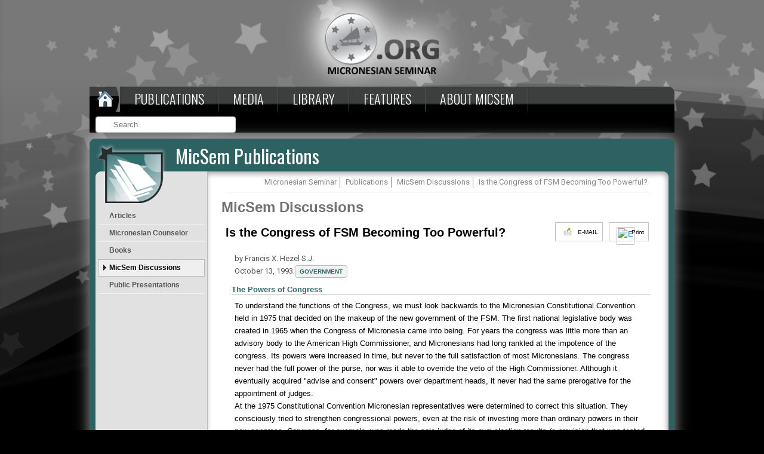

--- FILE ---
content_type: text/html; charset=UTF-8
request_url: https://micsem.org/micsem-discussion/is-the-congress-of-fsm-becoming-too-powerful/?type=video-listing?id=2304&type=micsem-discussion&pid=2304
body_size: 16468
content:
<html lang="en">
<head>
<link rel="shortcut icon" type="image/png" href="https://micsem.org/wp-content/themes/micronesiam-child/images/favicon.ico"/>
<meta charset="UTF-8" />
<meta name="viewport" content="width=device-width, initial-scale=1" />
<link rel="profile" href="https://gmpg.org/xfn/11" />

<title>Is the Congress of FSM Becoming Too Powerful? &#8211; Micronesian Seminar</title>
<meta name='robots' content='max-image-preview:large' />
<link rel="alternate" type="application/rss+xml" title="Micronesian Seminar &raquo; Feed" href="https://micsem.org/feed/" />
<link rel="alternate" type="application/rss+xml" title="Micronesian Seminar &raquo; Comments Feed" href="https://micsem.org/comments/feed/" />
<link rel="alternate" title="oEmbed (JSON)" type="application/json+oembed" href="https://micsem.org/wp-json/oembed/1.0/embed?url=https%3A%2F%2Fmicsem.org%2Fmicsem-discussion%2Fis-the-congress-of-fsm-becoming-too-powerful%2F" />
<link rel="alternate" title="oEmbed (XML)" type="text/xml+oembed" href="https://micsem.org/wp-json/oembed/1.0/embed?url=https%3A%2F%2Fmicsem.org%2Fmicsem-discussion%2Fis-the-congress-of-fsm-becoming-too-powerful%2F&#038;format=xml" />
<style id='wp-img-auto-sizes-contain-inline-css'>
img:is([sizes=auto i],[sizes^="auto," i]){contain-intrinsic-size:3000px 1500px}
/*# sourceURL=wp-img-auto-sizes-contain-inline-css */
</style>
<style id='wp-emoji-styles-inline-css'>

	img.wp-smiley, img.emoji {
		display: inline !important;
		border: none !important;
		box-shadow: none !important;
		height: 1em !important;
		width: 1em !important;
		margin: 0 0.07em !important;
		vertical-align: -0.1em !important;
		background: none !important;
		padding: 0 !important;
	}
/*# sourceURL=wp-emoji-styles-inline-css */
</style>
<link rel='stylesheet' id='wp-block-library-css' href='https://micsem.org/wp-includes/css/dist/block-library/style.min.css?ver=6.9' media='all' />
<style id='global-styles-inline-css'>
:root{--wp--preset--aspect-ratio--square: 1;--wp--preset--aspect-ratio--4-3: 4/3;--wp--preset--aspect-ratio--3-4: 3/4;--wp--preset--aspect-ratio--3-2: 3/2;--wp--preset--aspect-ratio--2-3: 2/3;--wp--preset--aspect-ratio--16-9: 16/9;--wp--preset--aspect-ratio--9-16: 9/16;--wp--preset--color--black: #000000;--wp--preset--color--cyan-bluish-gray: #abb8c3;--wp--preset--color--white: #FFF;--wp--preset--color--pale-pink: #f78da7;--wp--preset--color--vivid-red: #cf2e2e;--wp--preset--color--luminous-vivid-orange: #ff6900;--wp--preset--color--luminous-vivid-amber: #fcb900;--wp--preset--color--light-green-cyan: #7bdcb5;--wp--preset--color--vivid-green-cyan: #00d084;--wp--preset--color--pale-cyan-blue: #8ed1fc;--wp--preset--color--vivid-cyan-blue: #0693e3;--wp--preset--color--vivid-purple: #9b51e0;--wp--preset--color--primary: #0073a8;--wp--preset--color--secondary: #005075;--wp--preset--color--dark-gray: #111;--wp--preset--color--light-gray: #767676;--wp--preset--gradient--vivid-cyan-blue-to-vivid-purple: linear-gradient(135deg,rgb(6,147,227) 0%,rgb(155,81,224) 100%);--wp--preset--gradient--light-green-cyan-to-vivid-green-cyan: linear-gradient(135deg,rgb(122,220,180) 0%,rgb(0,208,130) 100%);--wp--preset--gradient--luminous-vivid-amber-to-luminous-vivid-orange: linear-gradient(135deg,rgb(252,185,0) 0%,rgb(255,105,0) 100%);--wp--preset--gradient--luminous-vivid-orange-to-vivid-red: linear-gradient(135deg,rgb(255,105,0) 0%,rgb(207,46,46) 100%);--wp--preset--gradient--very-light-gray-to-cyan-bluish-gray: linear-gradient(135deg,rgb(238,238,238) 0%,rgb(169,184,195) 100%);--wp--preset--gradient--cool-to-warm-spectrum: linear-gradient(135deg,rgb(74,234,220) 0%,rgb(151,120,209) 20%,rgb(207,42,186) 40%,rgb(238,44,130) 60%,rgb(251,105,98) 80%,rgb(254,248,76) 100%);--wp--preset--gradient--blush-light-purple: linear-gradient(135deg,rgb(255,206,236) 0%,rgb(152,150,240) 100%);--wp--preset--gradient--blush-bordeaux: linear-gradient(135deg,rgb(254,205,165) 0%,rgb(254,45,45) 50%,rgb(107,0,62) 100%);--wp--preset--gradient--luminous-dusk: linear-gradient(135deg,rgb(255,203,112) 0%,rgb(199,81,192) 50%,rgb(65,88,208) 100%);--wp--preset--gradient--pale-ocean: linear-gradient(135deg,rgb(255,245,203) 0%,rgb(182,227,212) 50%,rgb(51,167,181) 100%);--wp--preset--gradient--electric-grass: linear-gradient(135deg,rgb(202,248,128) 0%,rgb(113,206,126) 100%);--wp--preset--gradient--midnight: linear-gradient(135deg,rgb(2,3,129) 0%,rgb(40,116,252) 100%);--wp--preset--font-size--small: 19.5px;--wp--preset--font-size--medium: 20px;--wp--preset--font-size--large: 36.5px;--wp--preset--font-size--x-large: 42px;--wp--preset--font-size--normal: 22px;--wp--preset--font-size--huge: 49.5px;--wp--preset--spacing--20: 0.44rem;--wp--preset--spacing--30: 0.67rem;--wp--preset--spacing--40: 1rem;--wp--preset--spacing--50: 1.5rem;--wp--preset--spacing--60: 2.25rem;--wp--preset--spacing--70: 3.38rem;--wp--preset--spacing--80: 5.06rem;--wp--preset--shadow--natural: 6px 6px 9px rgba(0, 0, 0, 0.2);--wp--preset--shadow--deep: 12px 12px 50px rgba(0, 0, 0, 0.4);--wp--preset--shadow--sharp: 6px 6px 0px rgba(0, 0, 0, 0.2);--wp--preset--shadow--outlined: 6px 6px 0px -3px rgb(255, 255, 255), 6px 6px rgb(0, 0, 0);--wp--preset--shadow--crisp: 6px 6px 0px rgb(0, 0, 0);}:where(.is-layout-flex){gap: 0.5em;}:where(.is-layout-grid){gap: 0.5em;}body .is-layout-flex{display: flex;}.is-layout-flex{flex-wrap: wrap;align-items: center;}.is-layout-flex > :is(*, div){margin: 0;}body .is-layout-grid{display: grid;}.is-layout-grid > :is(*, div){margin: 0;}:where(.wp-block-columns.is-layout-flex){gap: 2em;}:where(.wp-block-columns.is-layout-grid){gap: 2em;}:where(.wp-block-post-template.is-layout-flex){gap: 1.25em;}:where(.wp-block-post-template.is-layout-grid){gap: 1.25em;}.has-black-color{color: var(--wp--preset--color--black) !important;}.has-cyan-bluish-gray-color{color: var(--wp--preset--color--cyan-bluish-gray) !important;}.has-white-color{color: var(--wp--preset--color--white) !important;}.has-pale-pink-color{color: var(--wp--preset--color--pale-pink) !important;}.has-vivid-red-color{color: var(--wp--preset--color--vivid-red) !important;}.has-luminous-vivid-orange-color{color: var(--wp--preset--color--luminous-vivid-orange) !important;}.has-luminous-vivid-amber-color{color: var(--wp--preset--color--luminous-vivid-amber) !important;}.has-light-green-cyan-color{color: var(--wp--preset--color--light-green-cyan) !important;}.has-vivid-green-cyan-color{color: var(--wp--preset--color--vivid-green-cyan) !important;}.has-pale-cyan-blue-color{color: var(--wp--preset--color--pale-cyan-blue) !important;}.has-vivid-cyan-blue-color{color: var(--wp--preset--color--vivid-cyan-blue) !important;}.has-vivid-purple-color{color: var(--wp--preset--color--vivid-purple) !important;}.has-black-background-color{background-color: var(--wp--preset--color--black) !important;}.has-cyan-bluish-gray-background-color{background-color: var(--wp--preset--color--cyan-bluish-gray) !important;}.has-white-background-color{background-color: var(--wp--preset--color--white) !important;}.has-pale-pink-background-color{background-color: var(--wp--preset--color--pale-pink) !important;}.has-vivid-red-background-color{background-color: var(--wp--preset--color--vivid-red) !important;}.has-luminous-vivid-orange-background-color{background-color: var(--wp--preset--color--luminous-vivid-orange) !important;}.has-luminous-vivid-amber-background-color{background-color: var(--wp--preset--color--luminous-vivid-amber) !important;}.has-light-green-cyan-background-color{background-color: var(--wp--preset--color--light-green-cyan) !important;}.has-vivid-green-cyan-background-color{background-color: var(--wp--preset--color--vivid-green-cyan) !important;}.has-pale-cyan-blue-background-color{background-color: var(--wp--preset--color--pale-cyan-blue) !important;}.has-vivid-cyan-blue-background-color{background-color: var(--wp--preset--color--vivid-cyan-blue) !important;}.has-vivid-purple-background-color{background-color: var(--wp--preset--color--vivid-purple) !important;}.has-black-border-color{border-color: var(--wp--preset--color--black) !important;}.has-cyan-bluish-gray-border-color{border-color: var(--wp--preset--color--cyan-bluish-gray) !important;}.has-white-border-color{border-color: var(--wp--preset--color--white) !important;}.has-pale-pink-border-color{border-color: var(--wp--preset--color--pale-pink) !important;}.has-vivid-red-border-color{border-color: var(--wp--preset--color--vivid-red) !important;}.has-luminous-vivid-orange-border-color{border-color: var(--wp--preset--color--luminous-vivid-orange) !important;}.has-luminous-vivid-amber-border-color{border-color: var(--wp--preset--color--luminous-vivid-amber) !important;}.has-light-green-cyan-border-color{border-color: var(--wp--preset--color--light-green-cyan) !important;}.has-vivid-green-cyan-border-color{border-color: var(--wp--preset--color--vivid-green-cyan) !important;}.has-pale-cyan-blue-border-color{border-color: var(--wp--preset--color--pale-cyan-blue) !important;}.has-vivid-cyan-blue-border-color{border-color: var(--wp--preset--color--vivid-cyan-blue) !important;}.has-vivid-purple-border-color{border-color: var(--wp--preset--color--vivid-purple) !important;}.has-vivid-cyan-blue-to-vivid-purple-gradient-background{background: var(--wp--preset--gradient--vivid-cyan-blue-to-vivid-purple) !important;}.has-light-green-cyan-to-vivid-green-cyan-gradient-background{background: var(--wp--preset--gradient--light-green-cyan-to-vivid-green-cyan) !important;}.has-luminous-vivid-amber-to-luminous-vivid-orange-gradient-background{background: var(--wp--preset--gradient--luminous-vivid-amber-to-luminous-vivid-orange) !important;}.has-luminous-vivid-orange-to-vivid-red-gradient-background{background: var(--wp--preset--gradient--luminous-vivid-orange-to-vivid-red) !important;}.has-very-light-gray-to-cyan-bluish-gray-gradient-background{background: var(--wp--preset--gradient--very-light-gray-to-cyan-bluish-gray) !important;}.has-cool-to-warm-spectrum-gradient-background{background: var(--wp--preset--gradient--cool-to-warm-spectrum) !important;}.has-blush-light-purple-gradient-background{background: var(--wp--preset--gradient--blush-light-purple) !important;}.has-blush-bordeaux-gradient-background{background: var(--wp--preset--gradient--blush-bordeaux) !important;}.has-luminous-dusk-gradient-background{background: var(--wp--preset--gradient--luminous-dusk) !important;}.has-pale-ocean-gradient-background{background: var(--wp--preset--gradient--pale-ocean) !important;}.has-electric-grass-gradient-background{background: var(--wp--preset--gradient--electric-grass) !important;}.has-midnight-gradient-background{background: var(--wp--preset--gradient--midnight) !important;}.has-small-font-size{font-size: var(--wp--preset--font-size--small) !important;}.has-medium-font-size{font-size: var(--wp--preset--font-size--medium) !important;}.has-large-font-size{font-size: var(--wp--preset--font-size--large) !important;}.has-x-large-font-size{font-size: var(--wp--preset--font-size--x-large) !important;}
/*# sourceURL=global-styles-inline-css */
</style>

<style id='classic-theme-styles-inline-css'>
/*! This file is auto-generated */
.wp-block-button__link{color:#fff;background-color:#32373c;border-radius:9999px;box-shadow:none;text-decoration:none;padding:calc(.667em + 2px) calc(1.333em + 2px);font-size:1.125em}.wp-block-file__button{background:#32373c;color:#fff;text-decoration:none}
/*# sourceURL=/wp-includes/css/classic-themes.min.css */
</style>
<link rel='stylesheet' id='font-awesome-css' href='https://micsem.org/wp-content/plugins/types/vendor/toolset/toolset-common/res/lib/font-awesome/css/font-awesome.min.css?ver=4.7.0' media='screen' />
<link rel='stylesheet' id='pdfprnt_frontend-css' href='https://micsem.org/wp-content/plugins/pdf-print/css/frontend.css?ver=2.4.5' media='all' />
<link rel='stylesheet' id='rs-plugin-settings-css' href='https://micsem.org/wp-content/plugins/revslider/public/assets/css/settings.css?ver=5.4.8.3' media='all' />
<style id='rs-plugin-settings-inline-css'>
#rs-demo-id {}
/*# sourceURL=rs-plugin-settings-inline-css */
</style>
<link rel='stylesheet' id='css1-css' href='https://micsem.org/wp-content/themes/micronesiam-child/css/owl.carousel.min.css?ver=6.9' media='all' />
<link rel='stylesheet' id='css3-css' href='https://micsem.org/wp-content/themes/micronesiam-child/css/owl.theme.min.css?ver=6.9' media='all' />
<link rel='stylesheet' id='twentynineteen-style-css' href='https://micsem.org/wp-content/themes/micronesiam-child/style.css?ver=0.1' media='all' />
<link rel='stylesheet' id='twentynineteen-print-style-css' href='https://micsem.org/wp-content/themes/twentynineteen/print.css?ver=0.1' media='print' />
<script src="https://micsem.org/wp-includes/js/jquery/jquery.min.js?ver=3.7.1" id="jquery-core-js"></script>
<script src="https://micsem.org/wp-includes/js/jquery/jquery-migrate.min.js?ver=3.4.1" id="jquery-migrate-js"></script>
<script src="https://micsem.org/wp-content/plugins/revslider/public/assets/js/jquery.themepunch.tools.min.js?ver=5.4.8.3" id="tp-tools-js"></script>
<script src="https://micsem.org/wp-content/plugins/revslider/public/assets/js/jquery.themepunch.revolution.min.js?ver=5.4.8.3" id="revmin-js"></script>
<script src="https://micsem.org/wp-content/plugins/revslider/public/assets/js/extensions/revolution.extension.actions.min.js?ver=5.4.8.3" id="revmin-actions-js"></script>
<script src="https://micsem.org/wp-content/plugins/revslider/public/assets/js/extensions/revolution.extension.carousel.min.js?ver=5.4.8.3" id="revmin-carousel-js"></script>
<script src="https://micsem.org/wp-content/plugins/revslider/public/assets/js/extensions/revolution.extension.kenburn.min.js?ver=5.4.8.3" id="revmin-kenburn-js"></script>
<script src="https://micsem.org/wp-content/plugins/revslider/public/assets/js/extensions/revolution.extension.layeranimation.min.js?ver=5.4.8.3" id="revmin-layeranimation-js"></script>
<script src="https://micsem.org/wp-content/plugins/revslider/public/assets/js/extensions/revolution.extension.migration.min.js?ver=5.4.8.3" id="revmin-migration-js"></script>
<script src="https://micsem.org/wp-content/plugins/revslider/public/assets/js/extensions/revolution.extension.navigation.min.js?ver=5.4.8.3" id="revmin-navigation-js"></script>
<script src="https://micsem.org/wp-content/plugins/revslider/public/assets/js/extensions/revolution.extension.parallax.min.js?ver=5.4.8.3" id="revmin-parallax-js"></script>
<script src="https://micsem.org/wp-content/plugins/revslider/public/assets/js/extensions/revolution.extension.slideanims.min.js?ver=5.4.8.3" id="revmin-slideanims-js"></script>
<script src="https://micsem.org/wp-content/plugins/revslider/public/assets/js/extensions/revolution.extension.video.min.js?ver=5.4.8.3" id="revmin-video-js"></script>
<script src="https://micsem.org/wp-content/themes/micronesiam-child/js/owl.carousel.min.js?ver=6.9" id="js2-js"></script>
<script src="https://micsem.org/wp-content/themes/micronesiam-child/js/owl.carousel.js?ver=6.9" id="js1-js"></script>
<script src="https://micsem.org/wp-content/themes/twentynineteen/js/priority-menu.js?ver=20200129" id="twentynineteen-priority-menu-js" defer data-wp-strategy="defer"></script>
<link rel="https://api.w.org/" href="https://micsem.org/wp-json/" /><link rel="EditURI" type="application/rsd+xml" title="RSD" href="https://micsem.org/xmlrpc.php?rsd" />
<meta name="generator" content="WordPress 6.9" />
<link rel="canonical" href="https://micsem.org/micsem-discussion/is-the-congress-of-fsm-becoming-too-powerful/" />
<link rel='shortlink' href='https://micsem.org/?p=2304' />
<meta name="generator" content="Powered by Slider Revolution 5.4.8.3 - responsive, Mobile-Friendly Slider Plugin for WordPress with comfortable drag and drop interface." />
<script type="text/javascript">function setREVStartSize(e){									
						try{ e.c=jQuery(e.c);var i=jQuery(window).width(),t=9999,r=0,n=0,l=0,f=0,s=0,h=0;
							if(e.responsiveLevels&&(jQuery.each(e.responsiveLevels,function(e,f){f>i&&(t=r=f,l=e),i>f&&f>r&&(r=f,n=e)}),t>r&&(l=n)),f=e.gridheight[l]||e.gridheight[0]||e.gridheight,s=e.gridwidth[l]||e.gridwidth[0]||e.gridwidth,h=i/s,h=h>1?1:h,f=Math.round(h*f),"fullscreen"==e.sliderLayout){var u=(e.c.width(),jQuery(window).height());if(void 0!=e.fullScreenOffsetContainer){var c=e.fullScreenOffsetContainer.split(",");if (c) jQuery.each(c,function(e,i){u=jQuery(i).length>0?u-jQuery(i).outerHeight(!0):u}),e.fullScreenOffset.split("%").length>1&&void 0!=e.fullScreenOffset&&e.fullScreenOffset.length>0?u-=jQuery(window).height()*parseInt(e.fullScreenOffset,0)/100:void 0!=e.fullScreenOffset&&e.fullScreenOffset.length>0&&(u-=parseInt(e.fullScreenOffset,0))}f=u}else void 0!=e.minHeight&&f<e.minHeight&&(f=e.minHeight);e.c.closest(".rev_slider_wrapper").css({height:f})					
						}catch(d){console.log("Failure at Presize of Slider:"+d)}						
					};</script>

<!-- Required meta tags -->

<meta name="viewport" content="width=device-width, initial-scale=1, shrink-to-fit=no">

<!-- Bootstrap CSS -->
<link rel="stylesheet" href="https://stackpath.bootstrapcdn.com/bootstrap/4.2.1/css/bootstrap.min.css" integrity="sha384-GJzZqFGwb1QTTN6wy59ffF1BuGJpLSa9DkKMp0DgiMDm4iYMj70gZWKYbI706tWS" crossorigin="anonymous">
<link rel="stylesheet" href="https://use.fontawesome.com/releases/v5.6.3/css/all.css" integrity="sha384-UHRtZLI+pbxtHCWp1t77Bi1L4ZtiqrqD80Kn4Z8NTSRyMA2Fd33n5dQ8lWUE00s/" crossorigin="anonymous">


<link rel="stylesheet" href="https://micsem.org/wp-content/themes/micronesiam-child/css/style.css" type="text/css">


<!-- Optional JavaScript --> 
<!-- jQuery first, then Popper.js, then Bootstrap JS --> 
<!-- <script src="https://code.jquery.com/jquery-3.3.1.slim.min.js" integrity="sha384-q8i/X+965DzO0rT7abK41JStQIAqVgRVzpbzo5smXKp4YfRvH+8abtTE1Pi6jizo" crossorigin="anonymous"></script> -->
<script src="https://cdnjs.cloudflare.com/ajax/libs/popper.js/1.14.6/umd/popper.min.js" integrity="sha384-wHAiFfRlMFy6i5SRaxvfOCifBUQy1xHdJ/yoi7FRNXMRBu5WHdZYu1hA6ZOblgut" crossorigin="anonymous"></script>
<script src="https://stackpath.bootstrapcdn.com/bootstrap/4.2.1/js/bootstrap.min.js" integrity="sha384-B0UglyR+jN6CkvvICOB2joaf5I4l3gm9GU6Hc1og6Ls7i6U/mkkaduKaBhlAXv9k" crossorigin="anonymous"></script> 

<script src="https://micsem.org/wp-content/themes/micronesiam-child/js/custom.js"></script>

</head>
<style type="text/css">
/*	
	.mobile-menu{
    display: none;
}
@media only screen and (min-width: 800px){
    .desktop-menu{
        display: block !important;
    }
    .mobile-menu{
        display: none !important;
    }
}

@media only screen and (max-width: 799px){
    .desktop-menu{
        display: none !important;
    }
    .mobile-menu{
        display: block !important;
    }
}
*/
</style>
<body class="wp-singular micsem-discussion-template-default single single-micsem-discussion postid-2304 wp-embed-responsive wp-theme-twentynineteen wp-child-theme-micronesiam-child singular image-filters-enabled">

<div class="wrapper">

  <div class="logo-on-desktop"> 
	  <a href="https://micsem.org"> <img src="https://micsem.org/wp-content/themes/micronesiam-child/images/ms_logo.png" alt=""> </a>
  </div>
	

  <nav id="menu">
  	<label for="tm" id="toggle-menu">Menu <span class="drop-icon">▾</span></label>
  	<input type="checkbox" id="tm">

   
	<ul id="menu-main-menu" class="main-menu clearfix desktop-menu"><li id="menu-item-2440" class="menu-item menu-item-type-custom menu-item-object-custom menu-item-2440 dropdown"><a href="/"><img src="/wp-content/themes/micronesiam-child/images/home_o.png"></a></li>
<li id="menu-item-664" class="menu-item menu-item-type-post_type menu-item-object-page menu-item-has-children menu-item-664 dropdown"><a href="https://micsem.org/publications/" aria-haspopup="true" aria-expanded="false">Publications <span class="drop-icon mobile-drop-icon">▾</span></a><button class="submenu-expand" tabindex="-1"><svg class="svg-icon" width="24" height="24" aria-hidden="true" role="img" focusable="false" xmlns="http://www.w3.org/2000/svg" viewBox="0 0 24 24"><path d="M7.41 8.59L12 13.17l4.59-4.58L18 10l-6 6-6-6 1.41-1.41z"></path><path fill="none" d="M0 0h24v24H0V0z"></path></svg></button>
<ul class="sub-menu">
	<li id="menu-item--1" class="mobile-parent-nav-menu-item menu-item--1 dropdown"><button class="menu-item-link-return" tabindex="-1"><svg class="svg-icon" width="24" height="24" aria-hidden="true" role="img" focusable="false" viewBox="0 0 24 24" version="1.1" xmlns="http://www.w3.org/2000/svg" xmlns:xlink="http://www.w3.org/1999/xlink"><path d="M15.41 7.41L14 6l-6 6 6 6 1.41-1.41L10.83 12z"></path><path d="M0 0h24v24H0z" fill="none"></path></svg>Publications <span class="drop-icon mobile-drop-icon">▾</span></button></li>
	<li id="menu-item-561" class="menu-item menu-item-type-post_type menu-item-object-page menu-item-561 dropdown"><a href="https://micsem.org/publications/articles/">Articles</a></li>
	<li id="menu-item-571" class="menu-item menu-item-type-post_type menu-item-object-page menu-item-571 dropdown"><a href="https://micsem.org/publications/micronesian-counselor/">Micronesian Counselor</a></li>
	<li id="menu-item-2248" class="menu-item menu-item-type-post_type menu-item-object-page menu-item-2248 dropdown"><a href="https://micsem.org/publications/books/">Books</a></li>
	<li id="menu-item-112253" class="menu-item menu-item-type-post_type menu-item-object-page menu-item-112253 dropdown"><a href="https://micsem.org/publications/talks/">Public Presentations</a></li>
	<li id="menu-item-2378" class="menu-item menu-item-type-post_type menu-item-object-page menu-item-2378 dropdown"><a href="https://micsem.org/publications/micsem-discussions/">MicSem Discussions</a></li>
</ul>
</li>
<li id="menu-item-659" class="menu-item menu-item-type-post_type menu-item-object-page menu-item-has-children menu-item-659 dropdown"><a href="https://micsem.org/micsem-media-productions/" aria-haspopup="true" aria-expanded="false">Media <span class="drop-icon mobile-drop-icon">▾</span></a><button class="submenu-expand" tabindex="-1"><svg class="svg-icon" width="24" height="24" aria-hidden="true" role="img" focusable="false" xmlns="http://www.w3.org/2000/svg" viewBox="0 0 24 24"><path d="M7.41 8.59L12 13.17l4.59-4.58L18 10l-6 6-6-6 1.41-1.41z"></path><path fill="none" d="M0 0h24v24H0V0z"></path></svg></button>
<ul class="sub-menu">
	<li id="menu-item--2" class="mobile-parent-nav-menu-item menu-item--2 dropdown"><button class="menu-item-link-return" tabindex="-1"><svg class="svg-icon" width="24" height="24" aria-hidden="true" role="img" focusable="false" viewBox="0 0 24 24" version="1.1" xmlns="http://www.w3.org/2000/svg" xmlns:xlink="http://www.w3.org/1999/xlink"><path d="M15.41 7.41L14 6l-6 6 6 6 1.41-1.41L10.83 12z"></path><path d="M0 0h24v24H0z" fill="none"></path></svg>Media <span class="drop-icon mobile-drop-icon">▾</span></button></li>
	<li id="menu-item-162485" class="menu-item menu-item-type-post_type menu-item-object-page menu-item-has-children menu-item-162485 dropdown"><a href="https://micsem.org/micsem-media-productions/videos/" aria-haspopup="true" aria-expanded="false">Video <span class="drop-icon mobile-drop-icon">▾</span></a><button class="submenu-expand" tabindex="-1"><svg class="svg-icon" width="24" height="24" aria-hidden="true" role="img" focusable="false" xmlns="http://www.w3.org/2000/svg" viewBox="0 0 24 24"><path d="M7.41 8.59L12 13.17l4.59-4.58L18 10l-6 6-6-6 1.41-1.41z"></path><path fill="none" d="M0 0h24v24H0V0z"></path></svg></button>
	<ul class="sub-menu">
		<li id="menu-item--3" class="mobile-parent-nav-menu-item menu-item--3 dropdown"><button class="menu-item-link-return" tabindex="-1"><svg class="svg-icon" width="24" height="24" aria-hidden="true" role="img" focusable="false" viewBox="0 0 24 24" version="1.1" xmlns="http://www.w3.org/2000/svg" xmlns:xlink="http://www.w3.org/1999/xlink"><path d="M15.41 7.41L14 6l-6 6 6 6 1.41-1.41L10.83 12z"></path><path d="M0 0h24v24H0z" fill="none"></path></svg>Video <span class="drop-icon mobile-drop-icon">▾</span></button></li>
		<li id="menu-item-162486" class="menu-item menu-item-type-post_type menu-item-object-page menu-item-162486 dropdown"><a href="https://micsem.org/micsem-media-productions/videos/micsem-video-listing/">Video Listing</a></li>
		<li id="menu-item-162490" class="menu-item menu-item-type-post_type menu-item-object-page menu-item-162490 dropdown"><a href="https://micsem.org/micsem-media-productions/about-the-studio/">About the Studio</a></li>
	</ul>
</li>
	<li id="menu-item-367" class="menu-item menu-item-type-custom menu-item-object-custom menu-item-has-children menu-item-367 dropdown"><a href="/micsem-media-productions/micsem-photo-albums/" aria-haspopup="true" aria-expanded="false">Photos <span class="drop-icon mobile-drop-icon">▾</span></a><button class="submenu-expand" tabindex="-1"><svg class="svg-icon" width="24" height="24" aria-hidden="true" role="img" focusable="false" xmlns="http://www.w3.org/2000/svg" viewBox="0 0 24 24"><path d="M7.41 8.59L12 13.17l4.59-4.58L18 10l-6 6-6-6 1.41-1.41z"></path><path fill="none" d="M0 0h24v24H0V0z"></path></svg></button>
	<ul class="sub-menu">
		<li id="menu-item--4" class="mobile-parent-nav-menu-item menu-item--4 dropdown"><button class="menu-item-link-return" tabindex="-1"><svg class="svg-icon" width="24" height="24" aria-hidden="true" role="img" focusable="false" viewBox="0 0 24 24" version="1.1" xmlns="http://www.w3.org/2000/svg" xmlns:xlink="http://www.w3.org/1999/xlink"><path d="M15.41 7.41L14 6l-6 6 6 6 1.41-1.41L10.83 12z"></path><path d="M0 0h24v24H0z" fill="none"></path></svg>Photos <span class="drop-icon mobile-drop-icon">▾</span></button></li>
		<li id="menu-item-576" class="menu-item menu-item-type-post_type menu-item-object-page menu-item-576 dropdown"><a href="https://micsem.org/micsem-media-productions/micsem-photo-albums/album-listing/">Album Listing</a></li>
	</ul>
</li>
	<li id="menu-item-371" class="menu-item menu-item-type-custom menu-item-object-custom menu-item-has-children menu-item-371 dropdown"><a href="/music/music-listing/" aria-haspopup="true" aria-expanded="false">Music  <span class="drop-icon mobile-drop-icon">▾</span></a><button class="submenu-expand" tabindex="-1"><svg class="svg-icon" width="24" height="24" aria-hidden="true" role="img" focusable="false" xmlns="http://www.w3.org/2000/svg" viewBox="0 0 24 24"><path d="M7.41 8.59L12 13.17l4.59-4.58L18 10l-6 6-6-6 1.41-1.41z"></path><path fill="none" d="M0 0h24v24H0V0z"></path></svg></button>
	<ul class="sub-menu">
		<li id="menu-item--5" class="mobile-parent-nav-menu-item menu-item--5 dropdown"><button class="menu-item-link-return" tabindex="-1"><svg class="svg-icon" width="24" height="24" aria-hidden="true" role="img" focusable="false" viewBox="0 0 24 24" version="1.1" xmlns="http://www.w3.org/2000/svg" xmlns:xlink="http://www.w3.org/1999/xlink"><path d="M15.41 7.41L14 6l-6 6 6 6 1.41-1.41L10.83 12z"></path><path d="M0 0h24v24H0z" fill="none"></path></svg>Music  <span class="drop-icon mobile-drop-icon">▾</span></button></li>
		<li id="menu-item-603" class="menu-item menu-item-type-post_type menu-item-object-page menu-item-603 dropdown"><a href="https://micsem.org/music/music-listing/">Music Listing</a></li>
	</ul>
</li>
	<li id="menu-item-26706" class="menu-item menu-item-type-post_type menu-item-object-page menu-item-26706 dropdown"><a href="https://micsem.org/radio-program/">Radio Programs</a></li>
</ul>
</li>
<li id="menu-item-677" class="menu-item menu-item-type-post_type menu-item-object-page menu-item-has-children menu-item-677 dropdown"><a href="https://micsem.org/library/" aria-haspopup="true" aria-expanded="false">Library <span class="drop-icon mobile-drop-icon">▾</span></a><button class="submenu-expand" tabindex="-1"><svg class="svg-icon" width="24" height="24" aria-hidden="true" role="img" focusable="false" xmlns="http://www.w3.org/2000/svg" viewBox="0 0 24 24"><path d="M7.41 8.59L12 13.17l4.59-4.58L18 10l-6 6-6-6 1.41-1.41z"></path><path fill="none" d="M0 0h24v24H0V0z"></path></svg></button>
<ul class="sub-menu">
	<li id="menu-item--6" class="mobile-parent-nav-menu-item menu-item--6 dropdown"><button class="menu-item-link-return" tabindex="-1"><svg class="svg-icon" width="24" height="24" aria-hidden="true" role="img" focusable="false" viewBox="0 0 24 24" version="1.1" xmlns="http://www.w3.org/2000/svg" xmlns:xlink="http://www.w3.org/1999/xlink"><path d="M15.41 7.41L14 6l-6 6 6 6 1.41-1.41L10.83 12z"></path><path d="M0 0h24v24H0z" fill="none"></path></svg>Library <span class="drop-icon mobile-drop-icon">▾</span></button></li>
	<li id="menu-item-472" class="menu-item menu-item-type-post_type menu-item-object-page menu-item-472 dropdown"><a href="https://micsem.org/library/about-the-library/">About the Library</a></li>
	<li id="menu-item-485" class="menu-item menu-item-type-post_type menu-item-object-page menu-item-485 dropdown"><a href="https://micsem.org/library/special-collections/">Special Collections</a></li>
	<li id="menu-item-547" class="menu-item menu-item-type-post_type menu-item-object-page menu-item-547 dropdown"><a href="https://micsem.org/library/recent-materials/">Recent Materials</a></li>
	<li id="menu-item-379" class="menu-item menu-item-type-custom menu-item-object-custom menu-item-has-children menu-item-379 dropdown"><a href="/library/catalog-search/search-publication/" aria-haspopup="true" aria-expanded="false">Catalog Search <span class="drop-icon mobile-drop-icon">▾</span></a><button class="submenu-expand" tabindex="-1"><svg class="svg-icon" width="24" height="24" aria-hidden="true" role="img" focusable="false" xmlns="http://www.w3.org/2000/svg" viewBox="0 0 24 24"><path d="M7.41 8.59L12 13.17l4.59-4.58L18 10l-6 6-6-6 1.41-1.41z"></path><path fill="none" d="M0 0h24v24H0V0z"></path></svg></button>
	<ul class="sub-menu">
		<li id="menu-item--7" class="mobile-parent-nav-menu-item menu-item--7 dropdown"><button class="menu-item-link-return" tabindex="-1"><svg class="svg-icon" width="24" height="24" aria-hidden="true" role="img" focusable="false" viewBox="0 0 24 24" version="1.1" xmlns="http://www.w3.org/2000/svg" xmlns:xlink="http://www.w3.org/1999/xlink"><path d="M15.41 7.41L14 6l-6 6 6 6 1.41-1.41L10.83 12z"></path><path d="M0 0h24v24H0z" fill="none"></path></svg>Catalog Search <span class="drop-icon mobile-drop-icon">▾</span></button></li>
		<li id="menu-item-537" class="menu-item menu-item-type-post_type menu-item-object-page menu-item-537 dropdown"><a href="https://micsem.org/library/catalog-search/search-publication/">Search Publications</a></li>
		<li id="menu-item-26719" class="menu-item menu-item-type-post_type menu-item-object-page menu-item-26719 dropdown"><a href="https://micsem.org/library/catalog-search/search-photos/">Search Photos</a></li>
		<li id="menu-item-26721" class="menu-item menu-item-type-post_type menu-item-object-page menu-item-26721 dropdown"><a href="https://micsem.org/library/catalog-search/search-videos/">Search Videos</a></li>
		<li id="menu-item-26718" class="menu-item menu-item-type-post_type menu-item-object-page menu-item-26718 dropdown"><a href="https://micsem.org/library/catalog-search/search-music/">Search Music</a></li>
	</ul>
</li>
</ul>
</li>
<li id="menu-item-668" class="menu-item menu-item-type-post_type menu-item-object-page menu-item-has-children menu-item-668 dropdown"><a href="https://micsem.org/features/" aria-haspopup="true" aria-expanded="false">Features <span class="drop-icon mobile-drop-icon">▾</span></a><button class="submenu-expand" tabindex="-1"><svg class="svg-icon" width="24" height="24" aria-hidden="true" role="img" focusable="false" xmlns="http://www.w3.org/2000/svg" viewBox="0 0 24 24"><path d="M7.41 8.59L12 13.17l4.59-4.58L18 10l-6 6-6-6 1.41-1.41z"></path><path fill="none" d="M0 0h24v24H0V0z"></path></svg></button>
<ul class="sub-menu">
	<li id="menu-item--8" class="mobile-parent-nav-menu-item menu-item--8 dropdown"><button class="menu-item-link-return" tabindex="-1"><svg class="svg-icon" width="24" height="24" aria-hidden="true" role="img" focusable="false" viewBox="0 0 24 24" version="1.1" xmlns="http://www.w3.org/2000/svg" xmlns:xlink="http://www.w3.org/1999/xlink"><path d="M15.41 7.41L14 6l-6 6 6 6 1.41-1.41L10.83 12z"></path><path d="M0 0h24v24H0z" fill="none"></path></svg>Features <span class="drop-icon mobile-drop-icon">▾</span></button></li>
	<li id="menu-item-386" class="menu-item menu-item-type-custom menu-item-object-custom menu-item-386 dropdown"><a href="/diabetes/">Diabetes Awareness</a></li>
	<li id="menu-item-387" class="menu-item menu-item-type-custom menu-item-object-custom menu-item-387 dropdown"><a href="/pubs/articles/historical/bcomber/index.htm">Beachcombers</a></li>
	<li id="menu-item-161347" class="menu-item menu-item-type-custom menu-item-object-custom menu-item-161347 dropdown"><a href="/pubs/books/catholic/index.htm">Catholic Church in Micronesia</a></li>
	<li id="menu-item-212777" class="menu-item menu-item-type-custom menu-item-object-custom menu-item-212777 dropdown"><a href="https://www.micsem.org/pubs/articles/historical/forships/index.htm">Foreign Ships in Micronesia</a></li>
	<li id="menu-item-213204" class="menu-item menu-item-type-post_type menu-item-object-page menu-item-has-children menu-item-213204 dropdown"><a href="https://micsem.org/micsem-features/essays-by-francis-x-hezel/" aria-haspopup="true" aria-expanded="false">Essays by Francis X. Hezel</a><button class="submenu-expand" tabindex="-1"><svg class="svg-icon" width="24" height="24" aria-hidden="true" role="img" focusable="false" xmlns="http://www.w3.org/2000/svg" viewBox="0 0 24 24"><path d="M7.41 8.59L12 13.17l4.59-4.58L18 10l-6 6-6-6 1.41-1.41z"></path><path fill="none" d="M0 0h24v24H0V0z"></path></svg></button>
	<ul class="sub-menu">
		<li id="menu-item--9" class="mobile-parent-nav-menu-item menu-item--9 dropdown"><button class="menu-item-link-return" tabindex="-1"><svg class="svg-icon" width="24" height="24" aria-hidden="true" role="img" focusable="false" viewBox="0 0 24 24" version="1.1" xmlns="http://www.w3.org/2000/svg" xmlns:xlink="http://www.w3.org/1999/xlink"><path d="M15.41 7.41L14 6l-6 6 6 6 1.41-1.41L10.83 12z"></path><path d="M0 0h24v24H0z" fill="none"></path></svg>Essays by Francis X. Hezel</button></li>
		<li id="menu-item-213205" class="menu-item menu-item-type-post_type menu-item-object-page menu-item-213205 dropdown"><a href="https://micsem.org/micsem-features/essays-by-francis-x-hezel/essays-on-the-church/">Essays on the Church</a></li>
		<li id="menu-item-213206" class="menu-item menu-item-type-post_type menu-item-object-page menu-item-213206 dropdown"><a href="https://micsem.org/micsem-features/essays-by-francis-x-hezel/essays-on-society/">Essays on Society</a></li>
	</ul>
</li>
	<li id="menu-item-112195" class="menu-item menu-item-type-post_type menu-item-object-page menu-item-has-children menu-item-112195 dropdown"><a href="https://micsem.org/category/" aria-haspopup="true" aria-expanded="false">MicSem by Category <span class="drop-icon mobile-drop-icon">▾</span></a><button class="submenu-expand" tabindex="-1"><svg class="svg-icon" width="24" height="24" aria-hidden="true" role="img" focusable="false" xmlns="http://www.w3.org/2000/svg" viewBox="0 0 24 24"><path d="M7.41 8.59L12 13.17l4.59-4.58L18 10l-6 6-6-6 1.41-1.41z"></path><path fill="none" d="M0 0h24v24H0V0z"></path></svg></button>
	<ul class="sub-menu">
		<li id="menu-item--10" class="mobile-parent-nav-menu-item menu-item--10 dropdown"><button class="menu-item-link-return" tabindex="-1"><svg class="svg-icon" width="24" height="24" aria-hidden="true" role="img" focusable="false" viewBox="0 0 24 24" version="1.1" xmlns="http://www.w3.org/2000/svg" xmlns:xlink="http://www.w3.org/1999/xlink"><path d="M15.41 7.41L14 6l-6 6 6 6 1.41-1.41L10.83 12z"></path><path d="M0 0h24v24H0z" fill="none"></path></svg>MicSem by Category <span class="drop-icon mobile-drop-icon">▾</span></button></li>
		<li id="menu-item-621" class="menu-item menu-item-type-taxonomy menu-item-object-category menu-item-621 dropdown"><a href="https://micsem.org/category/alcohol-drugs/">Alcohol &#038; Drugs</a></li>
		<li id="menu-item-622" class="menu-item menu-item-type-taxonomy menu-item-object-category menu-item-622 dropdown"><a href="https://micsem.org/category/business/">Business</a></li>
		<li id="menu-item-623" class="menu-item menu-item-type-taxonomy menu-item-object-category menu-item-623 dropdown"><a href="https://micsem.org/category/compact/">Compact</a></li>
		<li id="menu-item-625" class="menu-item menu-item-type-taxonomy menu-item-object-category menu-item-625 dropdown"><a href="https://micsem.org/category/education/">Education</a></li>
		<li id="menu-item-624" class="menu-item menu-item-type-taxonomy menu-item-object-category menu-item-624 dropdown"><a href="https://micsem.org/category/economics/">Economics</a></li>
		<li id="menu-item-626" class="menu-item menu-item-type-taxonomy menu-item-object-category menu-item-626 dropdown"><a href="https://micsem.org/category/environment/">Environment</a></li>
		<li id="menu-item-628" class="menu-item menu-item-type-taxonomy menu-item-object-category current-micsem-discussion-ancestor current-menu-parent current-micsem-discussion-parent menu-item-628 active  dropdown"><a href="https://micsem.org/category/government/">Government</a></li>
		<li id="menu-item-627" class="menu-item menu-item-type-taxonomy menu-item-object-category menu-item-627 dropdown"><a href="https://micsem.org/category/family-change/">Family Change</a></li>
		<li id="menu-item-629" class="menu-item menu-item-type-taxonomy menu-item-object-category menu-item-629 dropdown"><a href="https://micsem.org/category/health/">Health</a></li>
		<li id="menu-item-630" class="menu-item menu-item-type-taxonomy menu-item-object-category menu-item-630 dropdown"><a href="https://micsem.org/category/history/">History</a></li>
		<li id="menu-item-631" class="menu-item menu-item-type-taxonomy menu-item-object-category menu-item-631 dropdown"><a href="https://micsem.org/category/justice-law/">Justice &#038; Law</a></li>
		<li id="menu-item-632" class="menu-item menu-item-type-taxonomy menu-item-object-category menu-item-632 dropdown"><a href="https://micsem.org/category/land-issues/">Land Issues</a></li>
		<li id="menu-item-633" class="menu-item menu-item-type-taxonomy menu-item-object-category menu-item-633 dropdown"><a href="https://micsem.org/category/migration/">Migration</a></li>
		<li id="menu-item-634" class="menu-item menu-item-type-taxonomy menu-item-object-category menu-item-634 dropdown"><a href="https://micsem.org/category/religion/">Religion</a></li>
		<li id="menu-item-635" class="menu-item menu-item-type-taxonomy menu-item-object-category menu-item-635 dropdown"><a href="https://micsem.org/category/social-issues/">Social Issues</a></li>
		<li id="menu-item-636" class="menu-item menu-item-type-taxonomy menu-item-object-category menu-item-636 dropdown"><a href="https://micsem.org/category/suicide/">Suicide</a></li>
	</ul>
</li>
</ul>
</li>
<li id="menu-item-671" class="menu-item menu-item-type-post_type menu-item-object-page menu-item-has-children menu-item-671 dropdown"><a href="https://micsem.org/about-micsem/" aria-haspopup="true" aria-expanded="false">About Micsem <span class="drop-icon mobile-drop-icon">▾</span></a><button class="submenu-expand" tabindex="-1"><svg class="svg-icon" width="24" height="24" aria-hidden="true" role="img" focusable="false" xmlns="http://www.w3.org/2000/svg" viewBox="0 0 24 24"><path d="M7.41 8.59L12 13.17l4.59-4.58L18 10l-6 6-6-6 1.41-1.41z"></path><path fill="none" d="M0 0h24v24H0V0z"></path></svg></button>
<ul class="sub-menu">
	<li id="menu-item--11" class="mobile-parent-nav-menu-item menu-item--11 dropdown"><button class="menu-item-link-return" tabindex="-1"><svg class="svg-icon" width="24" height="24" aria-hidden="true" role="img" focusable="false" viewBox="0 0 24 24" version="1.1" xmlns="http://www.w3.org/2000/svg" xmlns:xlink="http://www.w3.org/1999/xlink"><path d="M15.41 7.41L14 6l-6 6 6 6 1.41-1.41L10.83 12z"></path><path d="M0 0h24v24H0z" fill="none"></path></svg>About Micsem <span class="drop-icon mobile-drop-icon">▾</span></button></li>
	<li id="menu-item-423" class="menu-item menu-item-type-post_type menu-item-object-page menu-item-423 dropdown"><a href="https://micsem.org/about-micsem/mission/">Mission</a></li>
	<li id="menu-item-212090" class="menu-item menu-item-type-post_type menu-item-object-page menu-item-212090 dropdown"><a href="https://micsem.org/about-micsem/history/">History</a></li>
	<li id="menu-item-212091" class="menu-item menu-item-type-post_type menu-item-object-page menu-item-212091 dropdown"><a href="https://micsem.org/about-micsem/micsem-staff/">MicSem Staff</a></li>
	<li id="menu-item-444" class="menu-item menu-item-type-post_type menu-item-object-page menu-item-444 dropdown"><a href="https://micsem.org/about-micsem/how-to-reach-us/">How To Reach Us</a></li>
</ul>
</li>
</ul>
			<div class="main-menu-more">
				<ul class="main-menu">
					<li class="menu-item menu-item-has-children">
						<button class="submenu-expand main-menu-more-toggle is-empty" tabindex="-1"
							aria-label="More" aria-haspopup="true" aria-expanded="false"><svg class="svg-icon" width="24" height="24" aria-hidden="true" role="img" focusable="false" xmlns="http://www.w3.org/2000/svg"><g fill="none" fill-rule="evenodd"><path d="M0 0h24v24H0z"/><path fill="currentColor" fill-rule="nonzero" d="M12 2c5.52 0 10 4.48 10 10s-4.48 10-10 10S2 17.52 2 12 6.48 2 12 2zM6 14a2 2 0 1 0 0-4 2 2 0 0 0 0 4zm6 0a2 2 0 1 0 0-4 2 2 0 0 0 0 4zm6 0a2 2 0 1 0 0-4 2 2 0 0 0 0 4z"/></g></svg>
						</button>
						<ul class="sub-menu hidden-links">
							<li class="mobile-parent-nav-menu-item">
								<button class="menu-item-link-return"><svg class="svg-icon" width="24" height="24" aria-hidden="true" role="img" focusable="false" viewBox="0 0 24 24" version="1.1" xmlns="http://www.w3.org/2000/svg" xmlns:xlink="http://www.w3.org/1999/xlink"><path d="M15.41 7.41L14 6l-6 6 6 6 1.41-1.41L10.83 12z"></path><path d="M0 0h24v24H0z" fill="none"></path></svg>Back
								</button>
							</li>
						</ul>
					</li>
				</ul>
			</div>
		<ul class="navbr-srch">
			<li>
			<form role="search" method="get" id="searchform" class="navbar-form navbar-left" action="https://micsem.org/" >
				<div class="form-group">
				        <input type="text" placeholder="Search" class="form-control"  value="" name="s" id="s" autocomplete="off" required/>
			        </div>
				        <button type="submit" class="btn btn-default">Submit</button>
				      
				</form>

				<!-- <form class="navbar-form navbar-left" role="search">
					<div class="form-group">
					<input type="text" class="form-control" placeholder="Search">
					</div>
					<button type="submit" class="btn btn-default">Submit</button>
				</form> -->
		    </li>
		</ul>

  </nav>


   <div class="cntn-hldr pblc-inner-cntn-hldr">
	<div class="cont-heading">
		<h1>MicSem Publications</h1>  
	</div>
	<div class="lft-sdbr innerpage-left-sdbr">
      <div class="lft-sdbr-mnu">
        <div class="publication-content">
			<!-- <div class="menuh-hdng">
				<a class="publication-logo" href="#"> <img src="https://micsem.org/wp-content/themes/micronesiam-child/images/left-sdbr-logo.png" alt=""/> </a>
			</div>
			 -->
			 <div id="custom_html-19" class="widget_text widget widget_custom_html"><div class="textwidget custom-html-widget"><div class="menuh-hdng">
<a class="publication-logo" href="#" > <img src="/wp-content/uploads/2019/03/left-sdbr-logo1.png" alt=""/> </a></div></div></div><div id="nav_menu-16" class="widget widget_nav_menu"><nav class="menu-publications-footer-menu-container" aria-label="Menu"><ul id="menu-publications-footer-menu" class="menu"><li id="menu-item-550" class="menu-item menu-item-type-post_type menu-item-object-page menu-item-550 dropdown"><a href="https://micsem.org/publications/articles/">Articles</a></li>
<li id="menu-item-572" class="menu-item menu-item-type-post_type menu-item-object-page menu-item-572 dropdown"><a href="https://micsem.org/publications/micronesian-counselor/">Micronesian Counselor</a></li>
<li id="menu-item-2380" class="menu-item menu-item-type-post_type menu-item-object-page menu-item-2380 dropdown"><a href="https://micsem.org/publications/books/">Books</a></li>
<li id="menu-item-2379" class="menu-item menu-item-type-post_type menu-item-object-page menu-item-2379 dropdown"><a href="https://micsem.org/publications/micsem-discussions/">MicSem Discussions</a></li>
<li id="menu-item-112256" class="menu-item menu-item-type-post_type menu-item-object-page menu-item-112256 dropdown"><a href="https://micsem.org/publications/talks/">Public Presentations</a></li>
</ul></nav></div>				
          </div>
        </div>
      </div>
      <div class="rght-sdbar">
		<div class="banner-links">
			<ul>
				<li class="home"><span property="itemListElement" typeof="ListItem"><a property="item" typeof="WebPage" title="Go to Micronesian Seminar." href="https://micsem.org" class="home"><span property="name">Micronesian Seminar</span></a><meta property="position" content="1"></span></li>
<li class="post post-page"><span property="itemListElement" typeof="ListItem"><a property="item" typeof="WebPage" title="Go to Publications." href="https://micsem.org/publications/" class="post post-page"><span property="name">Publications</span></a><meta property="position" content="2"></span></li>
<li class="micsem-discussion-root post post-micsem-discussion"><span property="itemListElement" typeof="ListItem"><a property="item" typeof="WebPage" title="Go to MicSem Discussions." href="https://micsem.org/publications/micsem-discussions/" class="micsem-discussion-root post post-micsem-discussion"><span property="name">MicSem Discussions</span></a><meta property="position" content="3"></span></li>
<li class="post post-micsem-discussion current-item"><span property="itemListElement" typeof="ListItem"><a property="item" typeof="WebPage" title="Go to Is the Congress of FSM Becoming Too Powerful?." href="https://micsem.org/micsem-discussion/is-the-congress-of-fsm-becoming-too-powerful/" class="post post-micsem-discussion current-item"><span property="name">Is the Congress of FSM Becoming Too Powerful?</span></a><meta property="position" content="4"></span></li>
<nav class="breadcrumbs" typeof="BreadcrumbList" vocab="https://schema.org/" aria-label="breadcrumb">
    <ol class="breadcrumb">
        
    </ol>
</nav>			</ul>
		  </div>

			
                            <div align="center" class="inner-banner-hding">
				<h1 class="title"><a href="https://micsem.org/micsem-discussion/is-the-congress-of-fsm-becoming-too-powerful/">MicSem Discussions</a></h1>
			</div>
				<ul class="pdfandprint">
					<li>
						<div class="pdflinkmain pdfprnt-buttons"><a href="/email/?id=2304&tax=discussion-category&type=micsem-discussion" class="pdfprnt-button pdfprnt-button-pdf" target="_self"><img src="https://micsem.org/wp-content/themes/micronesiam-child/images/mail_send.png" alt="E-MAIL" title="E-MAIL"><span class="pdfprnt-button-title pdfprnt-button-pdf-title">E-MAIL</span></a></div>
					</li>
					<!-- <li>
					 <div class="pdfprnt-buttons"><a href="https://micsem.org/micsem-discussion/is-the-congress-of-fsm-becoming-too-powerful/?type=video-listing%3Fid%3D2304&print=print#038;type=micsem-discussion&#038;pid=2304" class="pdfprnt-button pdfprnt-button-print" target="_blank"><img src="http://micronesianseminar.org/wp-content/plugins/pdf-print/images/print.png" alt="image_print" title="Print Content" /><span class="pdfprnt-button-title pdfprnt-button-print-title">Print</span></a></div>					</li> -->
					<li><div class="pdfprnt-buttons">
					<a class="pdfprnt-button pdfprnt-button-print" href="/print/?id=2304"><img src="http://micronesianseminar.org/wp-content/plugins/pdf-print/images/print.png" alt="E-MAIL" title="E-MAIL"><span class="pdfprnt-button-title pdfprnt-button-pdf-title">Print</span></a>
					</div>
					</li>
				</ul>
			<div align="center" class="subtitle">
				<h1 class="border-none">Is the Congress of FSM Becoming Too Powerful?</h1>
			</div>

			<div class="clear"></div>

		     <div class="row">
			  <div class="col-12 col-sm-12 col-md-12 col-lg-12">
				<div class="innercont-leftbr">
				  <div class="row lft-margin">

					<div class="col-sm-12 col-md-12 col-lg-12">

					 					 	<div >
						<p class="redirect-cont border-none">by Francis X. Hezel S.J.</p> 

						<p class="redirect-cont">
						 October 13, 1993
					   						            <a class="btn alcohol-drugs" href="https://micsem.org/category/government/?type=micsem-discussion" role="button">Government							</a>
					  					</p>

					   </div>

					
					<h2>
	<b>The Powers of Congress </b></h2>
<p>
	To understand the functions of the Congress, we must look backwards to the Micronesian Constitutional Convention held in 1975 that decided on the makeup of the new government of the FSM. The first national legislative body was created in 1965 when the Congress of Micronesia came into being. For years the congress was little more than an advisory body to the American High Commissioner, and Micronesians had long rankled at the impotence of the congress. Its powers were increased in time, but never to the full satisfaction of most Micronesians. The congress never had the full power of the purse, nor was it able to override the veto of the High Commissioner. Although it eventually acquired &quot;advise and consent&quot; powers over department heads, it never had the same prerogative for the appointment of judges.</p>
<p>
	At the 1975 Constitutional Convention Micronesian representatives were determined to correct this situation. They consciously tried to strengthen congressional powers, even at the risk of investing more than ordinary powers in their new congress. Congress, for example, was made the sole judge of its own election results (a provision that was tested within the last year when the results in one place were contested). The Congress of FSM was also permitted to amend resolutions of the FSM Supreme Court, according to one participant. Some of the functions that might have belonged to the states were passed on to the Congress of FSM on a transitional basis, a former member of Congress maintained.</p>
<p>
	Moreover, Congress also had the right to choose the national president according to the new FSM Constitution. Why? One person argued that this was done as an economy measure to avoid expensive general elections. But others who were present at the ConCon suggested another, more important reason. They attested to the fear of the smaller districts that in a general election the candidate from the more populous districts would invariably win. As a result, what one person termed a &quot;hybrid of the US presidential system and the Westminster parliamentary system&quot; was fashioned. The president was elected from the Congress by its members. Once named, however, the president was to leave the congress and another person elected to replace him. The president was beholden to the congress that chose him but was no longer a member of that congress. He was without a constituency and so was, strictly speaking, responsible to no one.</p>
<p>
	One other fact that was not brought up in discussion may be worth mentioning here. A major issue at the Constitutional Convention in 1975 was the distribution of authority between the national government and the states. Many of the states, particularly those that later broke away from the FSM, insisted that the powers of the national government be severely limited. The result was a confederation of states under a national government that was to be circumscribed in its authority. If the Congress of FSM was accorded relatively great power, therefore, it was within the framework of a government that would be rather weak. Perhaps it was envisioned that the states themselves would act as a check on the powers of the Congress of FSM. In the minds of many, this intention was gradually undermined as the national government started acquiring more and more power.</p>
<h2>
	<b>Problems with the Present System </b></h2>
<p>
	Some of the discussants felt that the Congress of FSM is operating exactly as it was founded to operate. The congress is doing no more than exercising the powers that were given it in the constitution. Yet, one person pointed out that the 1990 Constitutional Convention recognized the imbalance of power in the government and sought to correct it. Most of the amendments proposed at the last ConCon would have had the effect of diminishing the strength of congress, or at least imposing limits and checks upon its powers. Voter turnout in the general referendum on the proposals was poor, however, and none of the amendments was passed. This cannot be blamed upon the congress, he said. Another participant thought that the congress may have indirectly blocked the amendments when it refused to appropriate the funding requested to allow people on the FSM Attorney General&#39;s staff to go from state to state to explain the significance of the amendments to the people.</p>
<p>
	Where are the checks and balances on the power of the congress? some asked. To whom are the members of congress responsible? The answer to that question, many thought, was obvious. The congress is responsible to the electorate, the people who voted the congressmen in office. If people are dissatisfied with the performance of the congressmen, they can vote them out of office in the next election. Yet, in the last congressional election three of the incumbents from one of the states went unchallenged. Why? Perhaps because it is so costly to wage a campaign for elected office that few can afford to take the risk. Perhaps because the men running unopposed were highly regarded by their constituents. If they kept up their contact with their people, turned up for village and family feasts and made gifts of food and other things, they might well be regarded as worthy representatives for congress. The problem, of course, is that their people often have little other information on which to judge their performance. The position of these congressmen on important national issues is not known, and even if it were perhaps it would count for little.</p>
<p>
	This raised the question of how much information on such issues gets to the people in the village, or for that matter those in town. Several discussants thought that there was a desperate need for much better information flow to the people. This might be helped if we had a private newspaper, entirely free from government control. Such a newspaper would be a small step in the direction of raising people&#39;s awareness on national issues. At present candidates for congress seem to have no platform; there are no political parties and no major issues they must address. Campaigns are contests between personalities and families into which national issues almost never intrude. One man was told that &quot;people vote according their stomach,&quot; and elections are won by the number of sacks of rice that a candidate has given away. Everyone laughed knowingly when this remark was made. It would be hopelessly naive to expect this to change anytime soon, but a long journey begins with a single footstep.</p>
<h2>
	<b>Who&#39;s to Blame? </b></h2>
<p>
	Some complaints were voiced against the congress. Their salaries and travel budgets are too high; they often ignore petitions from people; some don&#39;t spend enough time with the people of their place; and they spend too much of the national revenues on pork-barrel projects. Some thought that the congress was too finicky when reviewing the budget of office heads in the national government, while others thought it was not careful enough in reviewing the programmatic part of the budget. A few people thought that congress, while exercising scrupulous oversight on the administration&#39;s budget, let its own expenses run wild. (Some contested this charge, reminding us that the president has the authority to review congress&#39; budget.) These are criticisms, of course, that are heard of legislative bodies everywhere in the world. Perhaps more serious are two other reproaches: that the congress is parochial and lacks a fuller, national vision, and that the very body which should be a sign of national unity is itself so disunited.</p>
<p>
	On the other hand, it is tempting to throw the blame for all these problems on the congress, one participant warned. It is easy to admonish congress for spending money that might better be used for genuine development on pork-barrel projects, but it the people themselves who make these demands on their congressmen. It is easy to chide congress for &quot;buying&quot; votes for sacks of rice and cases of corned beef, but the people all too readily &quot;sell&quot; their votes. We may talk about making congressmen accountable to the people, but few people are prepared to challenge their representatives, either in face-to-face discussion or at the polls at election time. In an honest appraisal we would have to blame ourselves for some of what we claim are congressional abuses.</p>
<p>
	The topic &quot;Is Congress Too Powerful&quot; was, as many of the discussants sensed an ambiguous one. It embraced two broad issues. The first was whether the constitutional powers granted to the congress are too great. We reviewed some of the reasons that impelled the framers of the FSM Constitution to give the legislative body as broad powers as possible. One must then ask whether the system as it was designed nearly twenty years ago works well enough today or whether it ought to be changed through constitutional amendments. As a matter of fact, the FSM population resoundingly turned down the amendments proposed by the last ConCon in 1990.</p>
<p>
	The discussion then turned to the question of whether congress was abusing the powers that it possesses by law. There were, as one might expect, a number of criticisms of congress. Yet there were strong defenders of the congress, too. Whatever their position on this point, nearly all discussants expected the same thing of the congress: that it put national interests above local interests and work to develop this new nation with the same vigor and dedication that the old Congress of Micronesia showed in creating it.</p>
<p>
	No worthwhile discussion on topics like this can conclude without participants asking what responsibility they bear for the problems they are decrying. I All of us must ourselves what we can do to correct the situation. In this case, we might well ask ourselves what we might do to get information on important issues to the people in the villages and towns of Micronesia. We could also ask how we might take the lead in calling congress to accountability, if this is seen as necessary.</p>

					 </div>

				 </div>
			   </div>
			</div>
		 </div>

		 
	   </div>

	<div class="clearfix"></div>

  </div>

<footer class="cmmn-fttr">
	<div class="row  justify-content-md-center">		
		<div class="col-md-2 col-sm-12 no-padding">
				<div class="hover-cstm">
					<p class="enhfoot"><a href="#">Publications</a></p>
					 <div id="nav_menu-3" class="widget widget_nav_menu"><nav class="menu-publications-footer-menu-container" aria-label="Menu"><ul id="menu-publications-footer-menu-1" class="menu"><li class="menu-item menu-item-type-post_type menu-item-object-page menu-item-550 dropdown"><a href="https://micsem.org/publications/articles/">Articles</a></li>
<li class="menu-item menu-item-type-post_type menu-item-object-page menu-item-572 dropdown"><a href="https://micsem.org/publications/micronesian-counselor/">Micronesian Counselor</a></li>
<li class="menu-item menu-item-type-post_type menu-item-object-page menu-item-2380 dropdown"><a href="https://micsem.org/publications/books/">Books</a></li>
<li class="menu-item menu-item-type-post_type menu-item-object-page menu-item-2379 dropdown"><a href="https://micsem.org/publications/micsem-discussions/">MicSem Discussions</a></li>
<li class="menu-item menu-item-type-post_type menu-item-object-page menu-item-112256 dropdown"><a href="https://micsem.org/publications/talks/">Public Presentations</a></li>
</ul></nav></div>			    </div>
		     </div>
		
		     <div class="col-md-2 col-sm-12 no-padding">
			   <div class="hover-cstm">
					<p class="enhfoot"><a href="#">Media</a></p>
					  <div id="footmedia">
					      <div id="nav_menu-4" class="widget widget_nav_menu"><nav class="menu-media-footer-menu-container" aria-label="Menu"><ul id="menu-media-footer-menu" class="menu"><li id="menu-item-335" class="menu-item menu-item-type-custom menu-item-object-custom menu-item-has-children menu-item-335 dropdown"><a href="/micsem-media-productions/videos/">Videos</a>
<ul class="sub-menu">
	<li id="menu-item-336" class="menu-item menu-item-type-custom menu-item-object-custom menu-item-336 dropdown"><a href="/micsem-media-productions/videos/micsem-video-listing/">Video Listing</a></li>
	<li id="menu-item-339" class="menu-item menu-item-type-custom menu-item-object-custom menu-item-339 dropdown"><a href="/micsem-media-productions/about-the-studio/">About the Studio</a></li>
</ul>
</li>
<li id="menu-item-340" class="menu-item menu-item-type-custom menu-item-object-custom menu-item-has-children menu-item-340 dropdown"><a href="/micsem-photo-albums/">Photos</a>
<ul class="sub-menu">
	<li id="menu-item-341" class="menu-item menu-item-type-custom menu-item-object-custom menu-item-341 dropdown"><a href="/micsem-media-productions/micsem-photo-albums/album-listing/">Album Listing</a></li>
</ul>
</li>
<li id="menu-item-344" class="menu-item menu-item-type-custom menu-item-object-custom menu-item-344 dropdown"><a href="/music/music-listing/">Music</a></li>
<li id="menu-item-26707" class="menu-item menu-item-type-post_type menu-item-object-page menu-item-26707 dropdown"><a href="https://micsem.org/radio-program/">Radio Programs</a></li>
</ul></nav></div>				     	</div>					
			        </div>	
		          </div>


		
		         <div class="col-md-2 col-sm-12 no-padding">
			      <div class="hover-cstm">
					<p class="enhfoot"><a href="#">Library</a></p>
						<div id="footlibrary">
						  <div id="custom_html-7" class="widget_text widget widget_custom_html"><div class="textwidget custom-html-widget"></div></div><div id="nav_menu-12" class="widget widget_nav_menu"><nav class="menu-library-footer-menu-container" aria-label="Menu"><ul id="menu-library-footer-menu" class="menu"><li id="menu-item-347" class="menu-item menu-item-type-custom menu-item-object-custom menu-item-347 dropdown"><a href="/library/about-the-library/">About the Library</a></li>
<li id="menu-item-348" class="menu-item menu-item-type-custom menu-item-object-custom menu-item-348 dropdown"><a href="/library/special-collections/">Special Collections</a></li>
<li id="menu-item-349" class="menu-item menu-item-type-custom menu-item-object-custom menu-item-349 dropdown"><a href="/library/recent-materials/">Recent Materials</a></li>
<li id="menu-item-351" class="menu-item menu-item-type-custom menu-item-object-custom menu-item-has-children menu-item-351 dropdown"><a href="/library/catalog-search/search-publication/">Catalog Search</a>
<ul class="sub-menu">
	<li id="menu-item-352" class="menu-item menu-item-type-custom menu-item-object-custom menu-item-352 dropdown"><a href="/library/catalog-search/search-publication/">Search Publications</a></li>
	<li id="menu-item-353" class="menu-item menu-item-type-custom menu-item-object-custom menu-item-353 dropdown"><a href="/library/catalog-search/search-photos/">Search Photos</a></li>
	<li id="menu-item-354" class="menu-item menu-item-type-custom menu-item-object-custom menu-item-354 dropdown"><a href="/library/catalog-search/search-videos/">Search Videos</a></li>
	<li id="menu-item-355" class="menu-item menu-item-type-custom menu-item-object-custom menu-item-355 dropdown"><a href="/library/catalog-search/search-music/">Search Music</a></li>
</ul>
</li>
</ul></nav></div>						</div>
					
			       </div>	
		         </div>

		    <div class="col-md-2 col-sm-12 no-padding">
			   <div class="hover-cstm">
					<p class="enhfoot"><a href="#">Features</a></p>
					  <div id="footfeatures">
					    <div id="nav_menu-13" class="widget widget_nav_menu"><nav class="menu-features-sidebar-menu-container" aria-label="Menu"><ul id="menu-features-sidebar-menu" class="menu"><li id="menu-item-318" class="menu-item menu-item-type-custom menu-item-object-custom menu-item-318 dropdown"><a href="/diabetes/">Diabetes Awareness</a></li>
<li id="menu-item-319" class="menu-item menu-item-type-custom menu-item-object-custom menu-item-319 dropdown"><a href="/pubs/articles/historical/bcomber/index.htm">Beachcombers</a></li>
<li id="menu-item-161420" class="menu-item menu-item-type-custom menu-item-object-custom menu-item-161420 dropdown"><a href="/pubs/books/catholic/index.htm">Cathlic Church Micronesia</a></li>
<li id="menu-item-212775" class="menu-item menu-item-type-custom menu-item-object-custom menu-item-212775 dropdown"><a href="https://www.micsem.org/pubs/articles/historical/forships/index.htm">Foreign Ships in Micronesia</a></li>
<li id="menu-item-213188" class="menu-item menu-item-type-post_type menu-item-object-page menu-item-has-children menu-item-213188 dropdown"><a href="https://micsem.org/micsem-features/essays-by-francis-x-hezel/">Essays by Francis X. Hezel</a>
<ul class="sub-menu">
	<li id="menu-item-213189" class="menu-item menu-item-type-post_type menu-item-object-page menu-item-213189 dropdown"><a href="https://micsem.org/micsem-features/essays-by-francis-x-hezel/essays-on-the-church/">Essays on the Church</a></li>
	<li id="menu-item-213190" class="menu-item menu-item-type-post_type menu-item-object-page menu-item-213190 dropdown"><a href="https://micsem.org/micsem-features/essays-by-francis-x-hezel/essays-on-society/">Essays on Society</a></li>
</ul>
</li>
</ul></nav></div>					    </div>
					
				</div>
		     </div>
		
		   <div class="col-md-2 col-sm-12 no-padding">
			    <div class="hover-cstm">
					<p class="enhfoot"><a href="#">About MicSem</a></p>
					<div id="footabout">
					   <div id="nav_menu-14" class="widget widget_nav_menu"><nav class="menu-about-micsem-sidebar-menu-container" aria-label="Menu"><ul id="menu-about-micsem-sidebar-menu" class="menu"><li id="menu-item-2384" class="menu-item menu-item-type-post_type menu-item-object-page menu-item-2384 dropdown"><a href="https://micsem.org/about-micsem/mission/">Mission</a></li>
<li id="menu-item-212089" class="menu-item menu-item-type-post_type menu-item-object-page menu-item-212089 dropdown"><a href="https://micsem.org/about-micsem/history/">History</a></li>
<li id="menu-item-208775" class="menu-item menu-item-type-post_type menu-item-object-page menu-item-208775 dropdown"><a href="https://micsem.org/about-micsem/micsem-staff/">MicSem Staff</a></li>
<li id="menu-item-2385" class="menu-item menu-item-type-post_type menu-item-object-page menu-item-2385 dropdown"><a href="https://micsem.org/about-micsem/how-to-reach-us/">How To Reach Us</a></li>
</ul></nav></div>					</div>					
			</div>
		  </div>	
	   </div>
	



	<div class="row">
		<div class="col-12 col-sm-12 col-md-12">
			<div class="contact-footer">
			   <div id="custom_html-12" class="widget_text widget widget_custom_html"><div class="textwidget custom-html-widget"><ul>
<li><a href="#">Micronesian Seminar</a></li>
<li>email. <a href="/cdn-cgi/l/email-protection#563b3f3525333b163b3f3525333b78392431"><span class="__cf_email__" data-cfemail="6904000a1a0c042904000a1a0c0447061b0e">[email&#160;protected]</span></a></li>
<li>© 2010-2019 all rights reserved.&nbsp;&nbsp;<a href="https://www.facebook.com/micsem"><i class="fab fa-lg fa-facebook-f"></i></a>&nbsp;&nbsp;<a href="/cdn-cgi/l/email-protection#3b565258485e567b565258485e561554495c"><i class="far fa-lg fa-envelope"></i></a>&nbsp;&nbsp;<i class="fa fa-lg fa-globe" aria-hidden="true"></i>
	</li>
</ul></div></div>				
			</div>
		</div>
	</div>
	
	<!-- <div class="row  justify-content-md-center">
		<div class="col-12 col-sm-12 col-md-12 col-lg-8">
			<div class="newsletter-footer">

				<div id="custom_html-13" class="widget_text widget widget_custom_html"><div class="textwidget custom-html-widget"><ul class="social-icons"><li><a href="#" class="facebook">facebook</a></li><li class="signup">Sign up for the MicSem e-mail list to the right. Want print copies via postal mail? Click here.</li></ul></div></div>
				<div id="custom_html-14" class="widget_text widget widget_custom_html"><div class="textwidget custom-html-widget"><form class="form-inline my-2 my-lg-0">
							<input class="form-control mr-sm-2" type="search" placeholder="Your E-Mail..." aria-label="Search">
							<button class="btn btn-outline-success my-2 my-sm-0" type="submit"><i class="fas fa-angle-right"></i></button>
						</form>	</div></div>
			</div>
		</div>
	</div>	 -->
</footer>

</div>


<!-- <script src="https://ajax.googleapis.com/ajax/libs/jquery/3.3.1/jquery.min.js"></script> -->
<script data-cfasync="false" src="/cdn-cgi/scripts/5c5dd728/cloudflare-static/email-decode.min.js"></script><script>

jQuery(document).ready(function(){
	var vw = jQuery(window).width();
	if( vw < 768){
		jQuery('#menu-main-menu > li ').each(function(){
				 jQuery(this).data('parentelement',true);
				
			});
		var clickcount=0; var delay=200;
		jQuery('body').on('click','.menu-item-has-children  > a',function(e){
			if (!clickcount) {
				 clickcount = 1;
			} else{
				clickcount = clickcount+1;
			}
			setTimeout(function(){
				clickcount=0;
			},delay);

			if(clickcount==2){
				window.location.href(this).attr("href");
			}
			e.preventDefault();
			jQuery(this).children('span').toggleClass("rotate");
			var sameelement = false;
			if( jQuery(this).parent('li').hasClass('open-submenu') ){
				var sameelement = true;
			}

			if (typeof jQuery(this).parent('li').data('parentelement') !== 'undefined') {
				 
				jQuery("#menu-main-menu  li ").removeClass('open-submenu');
				if(sameelement == true){
					jQuery(this).parent('li').addClass('open-submenu') ;
				}
			}
			 
			jQuery(this).parent('li').toggleClass('open-submenu');
	     });


	// jQuery('body').on('click','.menu-item-has-children > ul  > li > a',function(e){
	// 		e.preventDefault();
	// 		jQuery(this).parent('li').toggleClass('open-submenu');
	//      });
	}
		isactive = false;
		jQuery(".lft-sdbr-mnu .menu li").each(function(){
			var obj = jQuery(this);
			//jQuery(this).addClass('active');
			jQuery(this).children(".sub-menu").each(function(){
				//if(jQuery(this).children('li').hasClass('active')){
					//jQuery(obj).removeClass('active');
					//console.log(jQuery(this));
				//}
				if(jQuery(this).children('li').hasClass('current_page_item')){
					isactive = true;
				}
				if(isactive==true){
					jQuery(obj).removeClass('active');
				}else{
					jQuery(this).parent("a").closest("li").addClass('active');	
				}
			});
			var post_type = "micsem-discussion";
			console.log(post_type);
			str = jQuery(this).text();
			post_type = post_type.split("-");
			if(post_type[1]==undefined){
				post_type[1] = '';
			}
			post_type = post_type[0] +" "+ post_type[1];
			if(post_type.trim()=="article"){
				sidebarActivenav("articles",this);
			}
			if(post_type.trim()=="micronesian counselo"){
				sidebarActivenav("Micronesian Counselor",this);
			}
			if(post_type.trim()=="book"){
				sidebarActivenav("books",this);
			}
			if(post_type.trim()=="micsem discussion"){
				sidebarActivenav("micsem discussions",this);
			}
			if(post_type.trim()=="talk"){
				sidebarActivenav("talks",this);
			}
			if(post_type.trim()=="musics listing"){
				sidebarActivenav("music listing",this);
			}		
		});
});
function sidebarActivenav(type,obj){
	if(str.toUpperCase()== (type).toUpperCase() ){
		jQuery(obj).addClass('active');
		//jQuery(obj).parents('li').addClass('active');
	}
}

</script>

<script type="speculationrules">
{"prefetch":[{"source":"document","where":{"and":[{"href_matches":"/*"},{"not":{"href_matches":["/wp-*.php","/wp-admin/*","/wp-content/uploads/*","/wp-content/*","/wp-content/plugins/*","/wp-content/themes/micronesiam-child/*","/wp-content/themes/twentynineteen/*","/*\\?(.+)"]}},{"not":{"selector_matches":"a[rel~=\"nofollow\"]"}},{"not":{"selector_matches":".no-prefetch, .no-prefetch a"}}]},"eagerness":"conservative"}]}
</script>
<script src="https://micsem.org/wp-content/themes/twentynineteen/js/touch-keyboard-navigation.js?ver=20250802" id="twentynineteen-touch-navigation-js" defer data-wp-strategy="defer"></script>
<script id="wp-emoji-settings" type="application/json">
{"baseUrl":"https://s.w.org/images/core/emoji/17.0.2/72x72/","ext":".png","svgUrl":"https://s.w.org/images/core/emoji/17.0.2/svg/","svgExt":".svg","source":{"concatemoji":"https://micsem.org/wp-includes/js/wp-emoji-release.min.js?ver=6.9"}}
</script>
<script type="module">
/*! This file is auto-generated */
const a=JSON.parse(document.getElementById("wp-emoji-settings").textContent),o=(window._wpemojiSettings=a,"wpEmojiSettingsSupports"),s=["flag","emoji"];function i(e){try{var t={supportTests:e,timestamp:(new Date).valueOf()};sessionStorage.setItem(o,JSON.stringify(t))}catch(e){}}function c(e,t,n){e.clearRect(0,0,e.canvas.width,e.canvas.height),e.fillText(t,0,0);t=new Uint32Array(e.getImageData(0,0,e.canvas.width,e.canvas.height).data);e.clearRect(0,0,e.canvas.width,e.canvas.height),e.fillText(n,0,0);const a=new Uint32Array(e.getImageData(0,0,e.canvas.width,e.canvas.height).data);return t.every((e,t)=>e===a[t])}function p(e,t){e.clearRect(0,0,e.canvas.width,e.canvas.height),e.fillText(t,0,0);var n=e.getImageData(16,16,1,1);for(let e=0;e<n.data.length;e++)if(0!==n.data[e])return!1;return!0}function u(e,t,n,a){switch(t){case"flag":return n(e,"\ud83c\udff3\ufe0f\u200d\u26a7\ufe0f","\ud83c\udff3\ufe0f\u200b\u26a7\ufe0f")?!1:!n(e,"\ud83c\udde8\ud83c\uddf6","\ud83c\udde8\u200b\ud83c\uddf6")&&!n(e,"\ud83c\udff4\udb40\udc67\udb40\udc62\udb40\udc65\udb40\udc6e\udb40\udc67\udb40\udc7f","\ud83c\udff4\u200b\udb40\udc67\u200b\udb40\udc62\u200b\udb40\udc65\u200b\udb40\udc6e\u200b\udb40\udc67\u200b\udb40\udc7f");case"emoji":return!a(e,"\ud83e\u1fac8")}return!1}function f(e,t,n,a){let r;const o=(r="undefined"!=typeof WorkerGlobalScope&&self instanceof WorkerGlobalScope?new OffscreenCanvas(300,150):document.createElement("canvas")).getContext("2d",{willReadFrequently:!0}),s=(o.textBaseline="top",o.font="600 32px Arial",{});return e.forEach(e=>{s[e]=t(o,e,n,a)}),s}function r(e){var t=document.createElement("script");t.src=e,t.defer=!0,document.head.appendChild(t)}a.supports={everything:!0,everythingExceptFlag:!0},new Promise(t=>{let n=function(){try{var e=JSON.parse(sessionStorage.getItem(o));if("object"==typeof e&&"number"==typeof e.timestamp&&(new Date).valueOf()<e.timestamp+604800&&"object"==typeof e.supportTests)return e.supportTests}catch(e){}return null}();if(!n){if("undefined"!=typeof Worker&&"undefined"!=typeof OffscreenCanvas&&"undefined"!=typeof URL&&URL.createObjectURL&&"undefined"!=typeof Blob)try{var e="postMessage("+f.toString()+"("+[JSON.stringify(s),u.toString(),c.toString(),p.toString()].join(",")+"));",a=new Blob([e],{type:"text/javascript"});const r=new Worker(URL.createObjectURL(a),{name:"wpTestEmojiSupports"});return void(r.onmessage=e=>{i(n=e.data),r.terminate(),t(n)})}catch(e){}i(n=f(s,u,c,p))}t(n)}).then(e=>{for(const n in e)a.supports[n]=e[n],a.supports.everything=a.supports.everything&&a.supports[n],"flag"!==n&&(a.supports.everythingExceptFlag=a.supports.everythingExceptFlag&&a.supports[n]);var t;a.supports.everythingExceptFlag=a.supports.everythingExceptFlag&&!a.supports.flag,a.supports.everything||((t=a.source||{}).concatemoji?r(t.concatemoji):t.wpemoji&&t.twemoji&&(r(t.twemoji),r(t.wpemoji)))});
//# sourceURL=https://micsem.org/wp-includes/js/wp-emoji-loader.min.js
</script>
<script defer src="https://static.cloudflareinsights.com/beacon.min.js/vcd15cbe7772f49c399c6a5babf22c1241717689176015" integrity="sha512-ZpsOmlRQV6y907TI0dKBHq9Md29nnaEIPlkf84rnaERnq6zvWvPUqr2ft8M1aS28oN72PdrCzSjY4U6VaAw1EQ==" data-cf-beacon='{"version":"2024.11.0","token":"a46a4d0610324f729d320a9974f7b9da","r":1,"server_timing":{"name":{"cfCacheStatus":true,"cfEdge":true,"cfExtPri":true,"cfL4":true,"cfOrigin":true,"cfSpeedBrain":true},"location_startswith":null}}' crossorigin="anonymous"></script>
